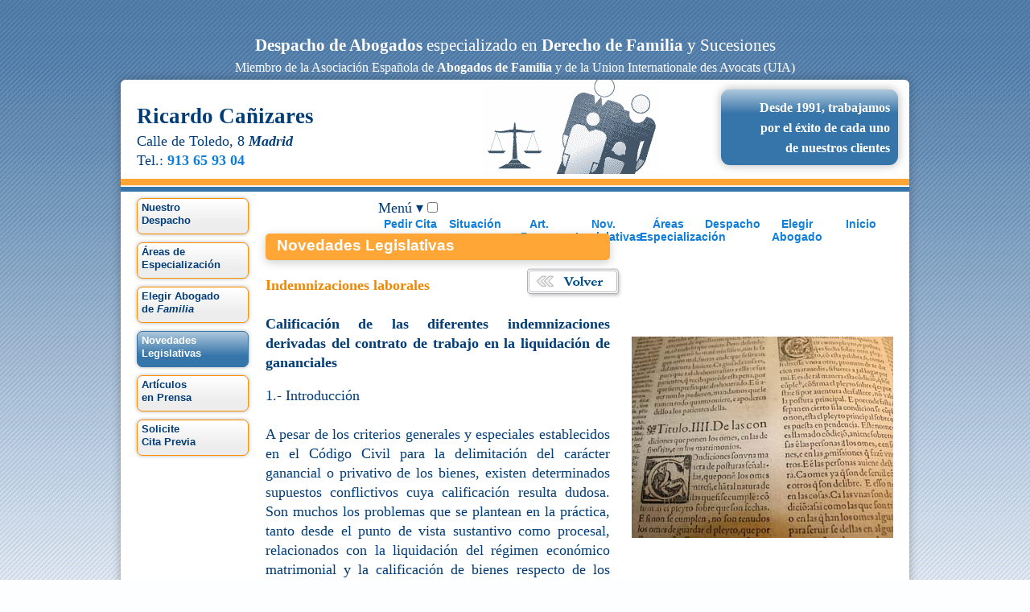

--- FILE ---
content_type: text/html; charset=UTF-8
request_url: http://www.abogadofamilia.es/detalle-novedades-legislativas.php?news_id=24
body_size: 28230
content:
<!DOCTYPE html>
<html lang="es">
<head>
<meta charset="utf-8">
<title>Ricardo Cañizares - ABOGADO de FAMILIA; Madrid - Localización del despacho</title>
<meta name="description" content="Desde 1991, el Bufete Cañizares es un despacho de abogados especializado en Derecho de Familia y Sucesiones, con formación y experiencia internacional." />
<meta name="keywords" content="abogados de familia Madrid despacho Bufete" />
<meta name="viewport" content="width=device-width, initial-scale=1.0"><meta name="robots" content="index, follow">
<link href="css/abogados-familia.css" rel="stylesheet" type="text/css" />

<link rel="apple-touch-icon" sizes="180x180" href="./apple-touch-icon.png"><link rel="icon" type="image/png" sizes="32x32" href="/favicon-32x32.png"></head>
<body id="novedades" onload="MM_preloadImages('images/volver_btn_over.gif')">
 <h1 id="top"><strong>Despacho de Abogados</strong> especializado en <strong>Derecho de Familia</strong> y Sucesiones </h1>
 <h2>Miembro de la Asociación Española de <strong>Abogados de Familia</strong> y de la Union Internationale des Avocats (UIA)</h2>
 <div id="wrapper">
    <header id="prinHeader" class="group">
<div id="brandTxt">
<h1><strong>ABOGADO de <em>FAMILIA</em></strong></h1>
  <p id="pNombre">Ricardo Cañizares</p>
  <p>Calle de Toledo, 8 <strong><em>Madrid</em></strong><br>
   Tel.: <a href="tel:+34913659304">913 65 93 04</a></p></div>   
<div id="cajaClaim" class="boxRadius boxShadow">Desde 1991, trabajamos<br>
  por el éxito de cada uno<br>
  de nuestros clientes</div>      
</header>    <nav id="menu">
<label for="tm" id="toggle-menu">Men&uacute; <span class="drop-icon"> ▾</span></label>
<input type="checkbox" id="tm">
<ul class="main-menu cf clearfix">
  <li id="li-inicio"><a href="./" title="Abogado de Familia - Ricardo Ca&ntilde;izares, Madrid">Inicio</a></li> 	
  <li id="li-elegir"><a href="como-elegir-buen-abogado-de-familia.php" title="¿Cómo Elegir el MEJOR Abogado de Familia para su caso?"><strong>Elegir Abogado</strong></a></li>     
  <li id="li-despacho"><a href="despacho-abogado-familia.php" title="Despacho Abogado de Familia Madrid, Ricardo Ca&ntilde;izares">Despacho</a></li>
  <li id="li-areas"><a href="areas-especializacion.php" title="Abogado Especialista Familia | Abogado Matrimonialista">&Aacute;reas <strong>Especializaci&oacute;n</strong></a></li>     
  <li id="li-novedades"><a href="./blog/" title="Novedades Legislativas: Abogado de Familia Ricardo Ca&ntilde;izares">Nov. Legislativas</a></li> 
  <li id="li-prensa"><a href="articulos-prensa-abogados-de-familia.php" title="Articulos en Prensa del Abogado de Familia Ricardo Ca&ntilde;izares"><strong>Art. Prensa</strong></a></li>
  <li id="li-donde"><a href="abogado-de-familia-madrid.php" title="Abogado de Familia MADRID | Despacho Abogado Madrid">Situaci&oacute;n</a></li> 	
  <li id="li-consultas"><a href="consultar-abogado-de-familia-madrid.php" title="Consultar Abogado de Familia en Madrid">Pedir Cita</a></li>                      
</ul>
</nav>    <div id="latNav">
<ul> 
<li id="li_despacho"><a href="despacho-abogado-familia.php" title="Despacho del Abogado de Familia Ricardo Ca&ntilde;izares">Nuestro <br>
    <strong>Despacho</strong></a></li>
<li id="li_areas"><a href="areas-especializacion.php" title="&Aacute;reas de especializaci&oacute;n Abogado de Familia Ricardo Ca&ntilde;izares">&Aacute;reas de <br>
    <strong>Especializaci&oacute;n</strong></a></li> 	
<li id="li_elegir"><a href="como-elegir-buen-abogado-de-familia.php" title="ELEGIR un Buen Abogado de Familia | Mejor Abogado Familia"><strong>Elegir Abogado <br>
  de <em>Familia</em></strong></a></li>      
<li id="li_novedades"><a href="novedades-legislativas.php" title="Novedades legislativas: Abogado de Familia Ricardo Ca&ntilde;izares"><strong>Novedades</strong><br>
    Legislativas</a></li> 
<li id="li_prensa"><a href="articulos-prensa-abogados-de-familia.php" title="Articulos en Prensa del Abogado de Familia Ricardo Ca&ntilde;izares">
    <strong>Art&iacute;culos<br>
    en Prensa</strong></a></li>	    
<li id="li_consultas"><a href="consultar-abogado-de-familia-madrid.php" title="Consulta Abogados Familia | Consultar Abogado Familia Madrid">Solicite <br>
    <strong>Cita Previa</strong></a></li>											 
</ul>		
</div>    <div id="content">
        <div id="contentLeft">
            <h3>Novedades Legislativas</h3>
            <div>
                <p><strong class="txtOrange">Indemnizaciones laborales</strong><br /><br />
                <strong>Calificación de las diferentes indemnizaciones derivadas del contrato de trabajo en la liquidación de gananciales</strong></p>
                <p>1.- Introducción<br />
<br />
A pesar de los criterios generales y especiales establecidos en el Código Civil para la delimitación del carácter ganancial o privativo de los bienes, existen determinados supuestos conflictivos cuya calificación resulta dudosa. Son muchos los problemas que se plantean en la práctica, tanto desde el punto de vista sustantivo como procesal, relacionados con la liquidación del régimen económico matrimonial y la calificación de bienes respecto de los cuales es necesario pronunciarse sobre su carácter ganancial o privativo. <br />
<br />
En este sentido, podemos avanzar que, relacionadas con la liquidación de gananciales, existen numerosas controversias alrededor de las cuestiones relacionadas con el Derecho del Trabajo y las distintas prestaciones que surgen dentro de este campo. Durante la vida laboral de los cónyuges pueden producirse una serie de situaciones que motiven que alguno de ellos perciba una indemnización derivada de un contrato de trabajo, constituyendo estos supuestos una importante fuente de conflictos en el momento de la liquidación.<br />
<br />
LACRUZ BERDEJO  señala en este sentido que por trabajo ha de entenderse cualquier actividad de un esposo de carácter económico, o sea, destinada a producir rentas, salarios, ganancias o incrementos. Cualquier actividad manual o intelectual, productiva o inventiva, a título habitual o episódico y sin importar, en su caso, la naturaleza de la remuneración. Por ejemplo, una propina es tan ganancial como un sueldo.<br />
<br />
El derecho al trabajo, la capacidad laboral, es un derecho personalísimo, un bien inherente a la persona; pero, al mismo tiempo, los bienes obtenidos por el trabajo o la industria de cualquiera de los cónyuges son gananciales. La duda surge a la hora de calificar las diferentes indemnizaciones procedentes de la relación laboral, generadas al amparo de la misma.<br />
<br />
Inicialmente podría pensarse que todas estas indemnizaciones tienen carácter ganancial si aplicamos literalmente el art. 1347.1º CC, según el cual son bienes gananciales los obtenidos por el trabajo o la industria de cualquiera de los cónyuges.<br />
<br />
El problema surge desde el momento en que el art. 26 del Estatuto de los Trabajadores señala que “no tendrán la consideración de salario las cantidades percibidas por el trabajador en concepto de indemnizaciones o suplidos por los gastos realizados como consecuencia de su actividad laboral, las prestaciones e indemnizaciones de la seguridad social y las indemnizaciones correspondientes a traslados, suspensiones o despidos”.<br />
<br />
A través de este estudio, hemos intentado resaltar las controversias más comunes suscitadas en este campo de contacto entre el Derecho de Familia y el Derecho Laboral, con el ánimo de proporcionar una visión global del problema, cuyas soluciones no son unánimes. Sin lugar a dudas, nos encontramos ante una de las cuestiones más controvertidas en la casuística jurisprudencial, tanto por los distintos supuestos en que se puede producir, antes o después de la disolución de la sociedad de gananciales, como por la alegación de la influencia que el puesto de trabajo desempeñado durante la existencia del régimen económico pueda tener en la determinación de las cuantías de las prestaciones.<br />
<br />
Las controversias en torno a la calificación de las indemnizaciones derivadas del contrato de trabajo fundamentalmente tienen su origen en la alternativa siguiente:<br />
<br />
1º.- El derecho al trabajo es un derecho personalísimo. Por tanto, si una compensación se considera que sustituye o resarce la pérdida de este derecho (1346.5º y 6º CC),  la misma sería privativa.<br />
<br />
Así, tenemos que los salarios son la contraprestación económica que perciben los trabajadores por el trabajo prestado, representando el sinalagma funcional del contrato de trabajo. Por su parte, las indemnizaciones son derechos reconocidos a los trabajadores dentro de una singular política legislativa (por tanto, discrecional y cambiante), para compensar o reparar gastos de los afectados o bien para paliar sus necesidades y aliviarles de un determinado daño que una determinada situación les produce.<br />
<br />
Las indemnizaciones o compensaciones que se perciban independientes del salario implican en realidad un resarcimiento del daño o menoscabo producido a dicha capacidad laboral por tales eventos y, por tanto, hay que incluirlas en la previsión del art. 1346.5º CC, a tenor de la cual son bienes privativos de cada uno de los cónyuges los bienes y derechos patrimoniales inherentes a la persona y los no transmisibles inter vivos o la del apartado 6 del mismo precepto según el cual será privativo el resarcimiento por daños inferidos a la persona de uno de los cónyuges o a sus bienes privativos.<br />
<br />
La indemnización constituye no un salario diferido sino un resarcimiento por la pérdida del empleo, en forma de indemnización tasada, sin margen alguno de discrecionalidad, obediente a la mera ruptura del contrato y no a los perjuicios que el mismo pueda causar al trabajador. Esta naturaleza indemnizatoria sustitutoria del trabajo personal perdido puede contemplarse como hipótesis de un bien que entra en un patrimonio en sustitución de otro, que al tener carácter privativo igual naturaleza habría de otorgarse al sustitutivo de acuerdo con lo prevenido en el art. 1346.3 CC. <br />
<br />
2º.- Las percepciones por el trabajo son gananciales por considerarlo así el número 1º del art. 1347 CC, luego si una percepción sustituye a salarios u otras prestaciones derivadas del trabajo, debemos calificarla de ganancial.<br />
<br />
La enorme carga de relatividad que tienen las dos líneas argumentales enunciadas, produce como consecuencia la abundancia de contradicciones y apreciaciones diferentes de unos y otros seguidores, máxime cuando lo compensado es una cosa, pero otra los conceptos que sirven de base para el cálculo de la cuantía de la prestación, como ocurre con las indemnizaciones que parecen compensar carencias futuras, pero cuyo importe se calcula teniendo en cuenta el tiempo anterior en el que se ha prestado la actuación laboral.<br />
<br />
Antes de entrar a analizar las distintas indemnizaciones, hay que precisar que REBOLLEDO  recuerda que las indemnizaciones (sin entrar a discutir su naturaleza) serán gananciales si ambos cónyuges así lo convienen (art. 1323 CC). Igualmente, serán claramente gananciales si se invierten en adquisiciones conjuntas en el ámbito del art. 1355 CC .<br />
<br />
En otro orden de cosas, las indemnizaciones tampoco perderán su naturaleza por el mero hecho de depositarse en cuentas bancarias conjuntas . Hay que precisar que el hecho de que la indemnización se haya ingresado en una cuenta común carece de relevancia, dado que no por ello la indemnización pasa a convertirse automáticamente en ganancial. En este caso, sería de aplicación la constante doctrina del Tribunal Supremo que declara, de modo reiterado, que el mero hecho de la apertura de una cuenta bancaria con titulares plurales no determina por sí un necesario condominio sobre los saldos, que viene precisado por las relaciones internas que medien entre los titulares conjuntos y, más concretamente, por la originaria pertenencia de los fondos. Por lo tanto, el solo hecho de abrir una cuenta de forma conjunta e indistinta no produce el efecto de atribuir los depósitos por partes igualitarias a los figurantes titulares.<br />
<br />
Vamos a intentar contemplar individualmente las distintas prestaciones dentro del mundo del trabajo, para considerar su calificación dentro de la sociedad de gananciales.<br />
<br />
<br />
2.- Indemnización por resolución de la relación laboral: despido disciplinario o por circunstancias objetivas, baja incentivada y expediente de regulación de empleo<br />
<br />
Cuando hablamos de extinción de la relación laboral, nos estamos refiriendo, no ya sólo al despido improcedente, despido nulo, despidos objetivos y regulaciones de empleo, sino también a todos aquellos otros casos en los que se produce la terminación de la relación laboral de modo anticipado y se percibe con ello una indemnización (como el caso de la baja voluntaria incentivada).<br />
<br />
En definitiva, las diferencias conceptúales entre unas y otras situaciones carecen de interés en lo que al presente estudio se refiere, esto es, la naturaleza ganancial o privativa de la indemnización.<br />
<br />
La evolución del análisis de la calificación pareciera que ha sufrido un cambio de trascendencia en los últimos tiempos, de modo que se ha pasado de la ganancialidad a la consideración de privativa, para de nuevo volver a cambiar a los orígenes. <br />
<br />
Si se considera la alternativa a que nos referíamos al comienzo de este trabajo y se aplica a estas indemnizaciones por resolución de la relación laboral el primer razonamiento, podría estimarse que siendo el despido el cese de la actividad laboral, la indemnización sustituye al derecho personalísimo al trabajo. En consecuencia, sería privativa, aunque se percibiera dentro de la vigencia de la sociedad de gananciales . <br />
<br />
A tenor de esta corriente, las indemnizaciones por cese laboral no tienen carácter ganancial atendiendo a la finalidad de la prestación, ya que no vienen a retribuir un trabajo prestado con anterioridad, ni constituyen un complemento del sueldo entonces percibido, en cuanto lo determinante de las mismas no es en sí, de modo directo o inmediato, el trabajo ya retribuido salarialmente en el pasado, sino la pérdida de dicho derecho fundamental (art. 35 de la Constitución Española),  teniendo en consecuencia, un evidente componente de resarcimiento moral, sin perjuicio de obvios aspectos de reparación de daño material inherente a la pérdida de derecho adquisitivo, los que, no obstante, no siempre concurren.<br />
<br />
Por el contrario, acudiendo a la aplicación de la segunda línea argumental al mismo supuesto anterior de una indemnización por extinción de la relación laboral, concluiríamos que como la ganancia percibida viene a sustituir a las percepciones futuras, sería ganancial la indemnización.<br />
<br />
Adentrándonos en estas indemnizaciones por extinción de la relación laboral, su calificación se ha hecho depender, tanto en la doctrina como en la jurisprudencia, del momento en que se percibe la misma. Es decir, si tiene lugar antes o después de disolverse la sociedad de gananciales. Este será el camino a seguir en el estudio para clarificar la cuestión que nos interesa.<br />
<br />
2.1.- Indemnización percibida vigente la sociedad legal de gananciales<br />
<br />
No existe un criterio uniforme ni en la doctrina ni en la jurisprudencia respecto a considerar ganancial o privativa dicha indemnización, si bien, parece que el Tribunal Supremo da a entender que se inclina actualmente por la primera de las opciones. Analicemos las distintas teorías:<br />
<br />
A) La indemnización tiene carácter ganancial<br />
<br />
Las rentas e indemnizaciones procedentes del trabajo (salarios (trienios, indemnizaciones por despido, derivadas de expedientes de regulación de empleo y las prestaciones de la Seguridad Social) a tenor de esta postura, siempre que se devenguen durante la vigencia de la sociedad de gananciales, tienen naturaleza ganancial. <br />
<br />
Estamos en presencia de utilidades que derivan del trabajo mismo, y que vienen determinadas por la antigüedad, salario, cualificación profesional, etc., circunstancias y datos inherentes al trabajo mismo, por consiguiente se trata de un elemento encuadrable en los apartados 1º y 2º del art. 1347 CC. <br />
<br />
Los que apoyan esta tesis entienden que la indemnización está reparando la falta de ingresos producida por el despido, y si los ingresos que percibían los cónyuges tenían carácter ganancial, por el principio de subrogación, la indemnización igualmente debe tener carácter ganancial. La indemnización se abona en sustitución de unos salarios que hubieran debido percibirse constante el matrimonio y, por tanto, debe incluirse en la comunidad, que es la que va a soportar la falta de ingresos que el despido acarrea . Se incide en que la indemnización tiene su causa, aunque sea indirecta, en el trabajo del cónyuge y, por tanto, será ganancial por aplicación de lo establecido en el art. 1347.1 CC. <br />
<br />
REBOLLEDO  considera que las indemnizaciones laborales no vinculadas a daños físicos sino a circunstancias del trabajo (despido, jubilaciones anticipadas, traslado de puesto de trabajo, etc.), sustentadas precisamente en cotizaciones deducidas del salario, siguen teniendo la condición de retribución del trabajo y, por lo tanto, la calificación de gananciales por aplicación del art. 1347.1 CC. <br />
<br />
Así, venía siendo considerado por la jurisprudencia, que se inclinaba por esta tesis a partir de la STS de 25 de marzo de 1988 (RJ 1988, 2430). Este ha sido el criterio mantenido por las Audiencias hasta que el Tribunal Supremo desde la sentencia de 22 de diciembre de 1999 (RJ 1999, 9141) y 29 de junio de 2000 (RJ 2001, 5915) se inclinó claramente por considerar que estas indemnizaciones tenía naturaleza privativa.<br />
<br />
Actualmente, el Tribunal Supremo ha vuelto a dar marcha atrás y lo ha hecho de un modo claro en la STS de 26 de junio de 2007, Ponente Dª Encarnación Roca, sin perjuicio de alguna precisión anterior.<br />
<br />
Se distinguen en la sentencia dos elementos cuya concurrencia permite declarar que una determinada prestación relacionada con los ingresos salariales, directos o indirectos, deba tener la naturaleza de bien ganancial o, por el contrario, queda excluida de la sociedad y formará parte de los bienes privativos de quien la recibió. Estos dos elementos son:<br />
<br />
a) La fecha de la percepción de los emolumentos: si se adquirieron durante la sociedad de gananciales, tendrán esta consideración, mientras que si se adquieren con posterioridad a la fecha de la disolución, deben tener la consideración de bienes privativos de quien los recibe.<br />
<br />
A este respecto, incluso en algún caso se ha llegado a precisar que la indemnización percibida seis días después de la disolución de la sociedad de gananciales se trata de un bien ganancial dado que el despido deriva de hechos ocurridos durante la vigencia de la sociedad . MOTERO AROCA  considera que con ello se desvirtúa la regla general pues entonces no importa la fecha de la percepción sino la fecha en que se origina el derecho.<br />
<br />
b) El derecho a cobrar estas prestaciones debe ser considerado como un componente de los derechos de la personalidad  y, por eso mismo, no es un bien ganancial porque no es trasmisible. Por el contrario, los rendimientos de este bien privativo (el derecho a cobrar la prestación) devengados durante la vigencia de la sociedad de gananciales sí tendrán este carácter .<br />
<br />
Esta conclusión viene avalada también por las regulaciones de otros regímenes económicos de comunidad, como ocurre con el art. 28 de la Ley de Régimen económico matrimonio y Viudedad de Aragón, de 12 de febrero de 2003, que establece que se ingresarán en el patrimonio común durante el consorcio “las indemnizaciones concedidas a uno de los cónyuges por despido o cese de actividad profesional”.<br />
<br />
Si bien es cierto que el derecho a ser resarcido por la pérdida del trabajo tiene un fuerte componente moral, también lo es que estas indemnizaciones son una consecuencia económica del trabajo efectuado por su perceptor, que además debe calcularse según los parámetros referidos al salario obtenido hasta aquel momento por el trabajador y no se pierde por la obtención de un trabajo posterior a la sentencia que lo reconoce. En suma, según esta corriente las indemnizaciones deben seguir el mismo régimen que el salario en relación a su condición de gananciales<br />
<br />
Es necesario distinguir entre lo que se debe considerar el derecho al trabajo, que permite obtener un empleo en el mercado laboral y que constituye el título en cuya virtud el cónyuge trabajador accede al mercado de trabajo y desarrolla allí sus capacidades laborales, del beneficio que se va a obtener con el ejercicio del derecho al trabajo. El primero es un bien privativo por tratarse de un “derecho inherente a la persona”, incluido en el art. 1346.5 CC, mientras que el segundo es un bien ganancial, incluido en el art. 1347.1 CC. Si ello no resulta dudoso en lo que a los salarios se refiere, plantea mayores dificultades en cuanto se trata de “ganancias” obtenidas en virtud de un contrato de trabajo que se acaba y cuya extinción genera una indemnización debido a las causas establecidas en la legislación laboral. Es entonces cuando algunas veces se ha considerado que la indemnización va a sustituir la pérdida de un derecho privativo, por ser inherente a la persona, como es el derecho al trabajo y, por ello, dicha indemnización no debe tener la condición de ganancial, sino que es un bien privativo por aplicación del principio de subrogación. Pero según el entender de esta corriente, este argumento no resulta convincente, puesto que el derecho al trabajo permanece incólume, ya que el trabajador despedido sigue en el mercado laboral y puede contratar su fuerza laboral inmediatamente después del despido.<br />
<br />
En realidad, lo que ocurre es que la indemnización por extinción del contrato laboral constituye una compensación por el incumplimiento del contrato y, por ello mismo, va a tener la misma consideración que todas las demás ganancias derivadas del contrato, siempre que se haya producido vigente la sociedad de gananciales. El derecho que permite el ejercicio de la fuerza del trabajo no se ha lesionado en absoluto. Lo único que ha quedado vulnerado de alguna manera es la efectiva obtención de las ganancias originadas por la inversión de este capital humano, que es lo que según el art. 1347.1 CC resulta ganancial.<br />
<br />
Otra sentencia más reciente del Tribunal Supremo de 28 de mayo de 2008, Ponente Dª Encarnación Roca, ratifica este criterio, si bien viene a introducir dos matices de importancia. Por un lado, que lo determinante es que la indemnización se cause constante la sociedad de gananciales aunque se perciba con posterioridad. De otro, que habrá que descontar de la indemnización la parte proporcional que se corresponda con el trabajo prestado por el cónyuge antes del inicio de la sociedad de gananciales, porque puede ocurrir que la relación laboral haya empezado antes del matrimonio.<br />
<br />
La Dirección General de Tributos, respondiendo a una consulta, señaló con fecha 14 de marzo de 2007 que, entre los bienes obtenidos por el trabajo o la industria de cualquiera de los cónyuges, considera comprendidas todas las contraprestaciones o utilidades que deriven, directa o indirectamente, del trabajo o la industria del marido o la mujer. En consecuencia, una indemnización recibida por baja definitiva del trabajo, ya sea por despido o por cualquier otra causa, de cualquiera de los cónyuges en régimen de sociedad de gananciales constituye un bien ganancial en tanto en cuanto procede del trabajo de uno de ellos, realizado durante la vigencia de tal sociedad consorcial. Entiende que la consideración de la indemnización como bien ganancial es independiente de que haya sido cobrada o no por el cónyuge trabajador, siendo suficiente que haya nacido el derecho a su percepción. Desde el momento del devengo, se deberá incluir en el inventario o bien el importe percibido (en caso de cobro), o bien el derecho de crédito del trabajador frente a la empresa (en caso de falta de cobro).<br />
<br />
Un sector importante de la jurisprudencia menor se inclina por esta corriente .<br />
<br />
Naturalmente cuando lo percibido es anterior a la disolución de la sociedad de gananciales, no hay duda sobre su condición de ganancial a tenor de esta postura. No obstante, tenemos que resaltar que si el importe se ha empleado en levantar las cargas del matrimonio, no puede pretenderse convertir la cantidad en un elemento del pasivo de la sociedad de gananciales como un crédito contra el cónyuge que generó la indemnización .<br />
<br />
B) La indemnización tiene carácter privativo<br />
<br />
Existe otro sector doctrinal y jurisprudencial que mantiene que la indemnización laboral tiene siempre carácter privativo dado que no se trata de un ingreso o ganancia equiparable al salario , sino que se conceptúa como una reparación de los daños inferidos a la persona, ya que el despido implica una lesión al derecho fundamental al trabajo que, por aplicación de lo dispuesto en el art. 1346 CC tiene carácter privativo.<br />
<br />
A tenor de la regulación constitucional, se reconoce tanto el deber como el derecho al trabajo de todos los españoles en la Sección 2ª relativa a los Derechos y Deberes de los ciudadanos, del capítulo II del Título I, no pudiendo entenderse la indemnización por extinción de la relación laboral como parte de la retribución de un trabajo anterior, ni complemento de los sueldos percibidos, puesto que el derecho en la misma no se devenga en todos los supuestos de extinción de la relación laboral e igualmente su cuantía depende no del hecho exclusivo del trabajo realizado, sino en atención a la causa concurrente en la mencionada extinción, fijada legalmente ya sea en el propio Estatuto de los Trabajadores, ya en normas complementarias con un límite determinado.<br />
<br />
Por tanto, se ha de partir de la distinción entre lo que es el trabajo, como bien o derecho de la persona individual, y el beneficio o ganancia que éste produce. Mientras que aquél es un derecho privativo, además de inherente a la persona y no susceptible de transmisión inter vivos, cuando menos en general, éste es ganancial por disponerlo el art. 1347.1 CC. De ahí, que cuando aquel derecho se expropia, es decir, se pierde por razones socioeconómicas o por despido sin readmisión por parte de la empresa, la indemnización a percibir lo es en sustitución de aquel derecho “genuinamente particular”. Como consecuencia lógica, este nuevo bien (la indemnización) ingresa en el mismo patrimonio privativo al que previamente pertenecía el bien o derecho extinguido o expropiado. Sin embargo, en el caso de producirse rendimientos (frutos, rentas o intereses), habrán de reputarse gananciales por disposición del art. 1347.2 CC, pero diferenciando en todo caso los frutos del derecho que los produce, pues según este último precepto, lo que se dice ganancial no es el propio trabajo considerado en sí mismo como un bien o derecho y cuya pérdida es lo que en el presente se indemniza, sino lo obtenido como consecuencia o por el trabajo o industria.<br />
<br />
Como matización de esta corriente, hemos dicho anteriormente que se produjo un cambio de orientación que tuvo su origen en una sentencia del Tribunal Supremo de 22 de diciembre de 1999 (RJ 1999, 9141), Ponente García Varela, que entiende que las controvertidas prestaciones no retribuyen un trabajo precedente, ni constituyen un complemento de los sueldos percibidos, sino que provienen de la pérdida de dicho trabajo, de manera que las consecuencias de esta nueva situación laboral, sólo afectan al cónyuge trabajador, con la consiguiente repercusión, no comunitaria, de la indemnización, que posee una clara proyección de futuro y, en este sentido, es ajena a los principios de la sociedad de gananciales. En esta resolución, se precisa que estas indemnizaciones tienen naturaleza privativa, ya se consideren como un derecho patrimonial inherente a la persona, ya como un bien adquirido en sustitución de otro genuinamente particular, cual sería el salario futuro (art. 1346.3 CC). Todo ello con independencia de que los frutos que genere esta indemnización tendrán naturaleza ganancial .<br />
<br />
La naturaleza privativa no queda desvirtuada por el hecho de que, para fijar el quantum indemnizatorio, se considere la antigüedad de trabajador en la empresa, pues el objeto y finalidad de la indemnización no es, en ningún caso, retribuir trabajos o servicios prestados en el pasado, sino resarcir al trabajador por el daño inferido a su capacidad laboral como consecuencia de la extinción de la relación laboral. Por tanto, no constituye a tenor de esta corriente, argumento enervatorio de lo dispuesto el afectante a la consideración legal (art. 56 del Estatuto de los Trabajadores) del tiempo trabajado en la empresa, en cuento ello constituye un mero parámetro en orden a la cuantificación de la prestación indemnizatoria .<br />
<br />
Esta doctrina fue ratificada en las sentencias de 29 de junio de 2000 (RJ 2001, 5915) y 29 de junio de 2005 (EDJ 2005/108749). En la misma línea se sitúan un gran número de resoluciones de Audiencias Provinciales .<br />
<br />
Si bien algunas de las Audiencias que mantienen esta posición son anteriores a la sentencia dictada por el Tribunal Supremo de 26 de junio de 2007, otras, como por ejemplo la de la Sección 22ª de la Audiencia Provincial de Madrid de 6 de febrero de 2007 son de fecha posterior  e incluso hacen referencia a la del Tribunal Supremo, indicando que sólo se trata de una sentencia aislada que no crea jurisprudencia. No obstante, como hemos recogido anteriormente, el Tribunal Supremo ha dictado nuevas sentencias que confirman el criterio seguido por la de 26 de junio de 2007, lo que en un futuro puede influir en el criterio de estas Audiencias.<br />
<br />
2.2.- Indemnización percibida una vez disuelta la sociedad legal de gananciales<br />
<br />
A) Matización inicial<br />
<br />
Cuando la extinción de la relación laboral tiene lugar en fecha muy próxima a la disolución de la sociedad de gananciales y el cobro de la indemnización se produce después de esta fecha, surge la duda de si para resolver la cuestión hay que estar a la fecha en que se devenga la indemnización o tener presente aquella en que se percibe de forma efectiva su cuantía.<br />
<br />
La sentencia del Tribunal Supremo de 28 de mayo de 2008, Ponente Dª Encarnación Roca, analizó un caso en que concurrían estas circunstancias y declaró ganancial la indemnización que percibió el esposo después de disuelta la sociedad de gananciales, pero cuyo derecho al cobro surgió constante la sociedad consorcial.<br />
<br />
B) La indemnización tiene en su totalidad carácter privativo<br />
<br />
Si bien se discute dentro de la doctrina y la jurisprudencia sobre la naturaleza de las indemnizaciones por extinción de la relación laboral percibidas dentro del matrimonio, el criterio es unánime en el supuesto de la percepción una vez disuelta la sociedad de gananciales. Si tras la disolución de la sociedad, cada uno de los cónyuges hace suyo el salario que percibe de su trabajo, también tendrán tal carácter privativo aquellas cantidades que perciba por la resolución del contrato de trabajo cuando esto ha tenido lugar con posterioridad a la disolución.<br />
<br />
La atribución del concepto de ganancial a los bienes derivados del trabajo o industria de cualquiera de los cónyuges, implica el presupuesto de la convivencia. Por ello, desaparecida la convivencia, roto o disuelto el vínculo matrimonial, las ganancias que en lo sucesivo obtuvieran uno y otro esposo no estarán afectas a tal destino.<br />
<br />
Esta tesis está avalada por tres sentencias del Tribunal Supremo que, por su importancia, vamos a analizar brevemente.<br />
<br />
- STS de 29 de junio de 2005, Ponente Don Xavier O’Callaghan:<br />
<br />
La razón fundamental para considerarla privativa es que la indemnización se satisface por la pérdida del trabajo, no atendiendo al pasado, sino mirando al futuro. Se tiene en cuenta que el trabajador deja de desarrollar su trabajo, derecho reconocido en la Constitución (art. 35.1) y se le indemniza por ello.<br />
<br />
La sentencia entiende que, una vez producida la disolución de la sociedad de gananciales, háyase o no practicado la liquidación de la misma, la percepción de una indemnización por despido o una cantidad por un concepto análogo, relativo todo a la extinción de una relación laboral, no se conecta con ésta para ser considerada como bien ganancial, sino que se estima que es un bien adquirido una vez extinguida la comunidad de gananciales, por lo que no se imputa a ésta, ya inexistente. Es más, ni siquiera puede llamarse bien privativo, puesto que la distinción entre ganancial y privativo ya no procede cuando ha dejado de existir aquella comunidad. Estamos hablando de un bien adquirido personalmente por quien tiempo atrás fue miembro de una comunidad, ya disuelta. Por tanto es un bien propio, ajeno a esta comunidad.<br />
<br />
- STS de 26 de junio de 2007, Ponente Dª Encarnación Roca:<br />
<br />
Ya hemos aludido anteriormente a esta sentencia cuanto la indemnización tenía lugar constante la sociedad de gananciales, sin bien, con relación a lo que ahora nos ocupa, esta resolución nos interesa para insistir en que si la indemnización se percibe después de disuelta la sociedad de gananciales, la misma no puede incluirse en el activo consorcial.<br />
<br />
- STS de 18 de junio de 2008, Ponente Don Ignacio Sierra Gil de la Cuesta:<br />
<br />
Esta sentencia insiste en la doctrina expuesta y considera que al haber sido obtenida la indemnización con posterioridad a la disolución de la sociedad de gananciales es un bien privativo de quien la percibe.<br />
<br />
De lo expuesto, ponemos concluir que las anteriores sentencias han sentado jurisprudencia en la materia a los efectos previstos en el art. 1.6 CC. Esta orientación se aprecia en las sentencias más recientes de las Audiencias Provinciales de modo muy claro .<br />
<br />
C) La indemnización tiene carácter mixto, parte ganancial y parte privativa<br />
<br />
Lo expuesto anteriormente ha venido a ser matizado por alguna resolución, centrándose en que la cuantificación de la indemnización se hace en función de un número de días de salario por año de servicios prestados. Por tanto, con independencia del momento en que se produzca la extinción de la relación laboral y se perciba la indemnización, será ganancial aquella parte de la misma que se haya generado por el trabajo realzado por el cónyuge durante la vigencia de la sociedad de gananciales .<br />
<br />
El Tribunal Supremo, en su sentencia de 28 de mayo de 2008, Ponente Dª Encarnación Roca , entendió que debía tenerse en cuenta en el cálculo de la concreta cantidad que tiene la naturaleza de bien ganancial el porcentaje de la indemnización que corresponde a los años trabajados durante el matrimonio. Porque puede ocurrir que el trabajo que se ha perdido por el despido y que ha generado el cobro de la indemnización correspondiente según las normas laborales, haya empezado antes del matrimonio. <br />
<br />
No obstante, MONTERO AROCA  argumenta que esta línea de interpretación debe estimarse contraria a la más general que entiende que las indemnizaciones serán privativas cuando se percibe después de la disolución de la sociedad de gananciales, sin que deban hacerse imputaciones proporcionales a las diferentes etapas. En esta línea se han posicionado algunas resoluciones de las Audiencias .<br />
<br />
<br />
3.- Pensión por jubilación<br />
<br />
Por lo que se refiere a la pensión por jubilación que se percibe cuando el trabajador llega a los 65 años, no parece que existan muchas dudas en cuanto a su carácter ganancial cuando la misma se percibe constante la sociedad de gananciales , y su carácter privativo desde el mismo instante en que queda disuelta aquella .<br />
<br />
No obstante alguna sentencia  matiza conceptualmente que el derecho de pensión perteneciente a uno de los cónyuges forma parte de sus bienes propios, aunque sus frutos tengan calidad ganancial durante el matrimonio.<br />
<br />
Sin embargo, se ha cuestionado en ocasiones si la pensión que percibe uno de los cónyuges después de disuelta la sociedad de gananciales tiene también carácter ganancial. La Sentencia del Tribunal Supremo de 29 de junio de 2000, Ponente Sr. Asís Garrote rechazó el carácter ganancial tras la disolución.<br />
<br />
Nuevamente, volvió a pronunciarse el Tribunal Supremo en su sentencia de 20 de diciembre de 2004 sobre la pensión por jubilación y las cotizaciones abonadas constante la sociedad de gananciales, llegando a la misma conclusión. En este sentido, tenemos que recordar que el art. 1362.1º CC establece que serán a cargo de la sociedad de gananciales los gastos que se originen por el sostenimiento de la familia, la alimentación y educación de los hijos comunes y las atenciones de previsión acomodadas a los usos y circunstancias de la familia. Es decir, vigente el matrimonio el dinero que cobra un cónyuge está sometido a la obligación de soportar el sostenimiento de la familia, pero una vez disuelto el vínculo no puede entenderse que subsista dicha obligación sin que por ello, el camino de considerar ganancial la pensión del consorte trabajador sea válido, ya que se trata de un derecho personal al que no es tampoco aplicable el art. 1358 CC.<br />
<br />
El régimen de la Seguridad Social se regula por una rama de derecho específica y con arreglo a sus normas hay que determinar quién es el perceptor de la pensión. En este sentido, la cotización es de derecho necesario, de forma que todo trabajador dependiente o autónomo tiene que estar afiliado a la Seguridad Social y debe pagar la cuota con arreglo al baremo, que el propio régimen de seguridad establece. Por tanto, no cabe apoyar en el art. 1358 CC el reembolso a la sociedad de gananciales del valor del dinero de las cotizaciones que han servido para generar la pensión, ya que por tratarse de una cotización obligatoria se considera aplicable lo previsto en el art. 1362 CC. Estamos ante un gasto necesario para poder obtener el rendimiento de trabajo realizado constante la sociedad conyugal, rendimiento que fue ganancial, siendo en consecuencia la cotización abonada con cargo a la sociedad y no debiéndose reembolsar nada ahora de su activo.<br />
<br />
De lo expuesto, resulta meridianamente claro que la pensión de jubilación tiene carácter privativo tras la disolución de la sociedad de gananciales y que las cuotas satisfechas de forma a la Seguridad Social durante la vida laboral del trabajador, aunque se hiciesen constante el matrimonio, no tendrán repercusión en la liquidación de la sociedad de gananciales. Ahora bien, podemos encontrarnos con otros supuestos en los que estas cotizaciones para el percibo de una pensión de jubilación no sean obligatorias, como es el caso de los seguros privados concertados que permiten obtener una pensión adicional o complementaria cuando se produzca la jubilación.<br />
<br />
La solución que ha dado la jurisprudencia  en este último caso respeta el carácter privativo de la indemnización, pero introduce un importante matiz al computar en el activo de la sociedad de gananciales un crédito frente al cónyuge por el importe actualizado de todas las cotizaciones efectuadas constante la sociedad de gananciales.<br />
<br />
<br />
4.- Indemnización por jubilación anticipada y por prejubilación<br />
<br />
El mercado laboral español no se desmarca de la senda seguida por otros mercados centrados en la renovación de sus trabajadores. Es constante la inclinación de los empresarios por rejuvenecer las plantillas. Una de las formas para que tenga lugar la renovación es la prejubilación y la jubilación anticipada, que son tácticas empresariales para optimizar recursos y ahorrar costes.<br />
<br />
La jubilación anticipada es aquella a la que se acogen los trabajadores a partir de los 60 años, es decir, cuando les quedan pocos años para la jubilación obligatoria. En este caso, se tiene derecho a percibir una pensión de la Seguridad Social con una penalización porcentual por cada año hasta cumplir los 65 años y, generalmente, va acompañada de una indemnización por parte de la empresa.<br />
<br />
La prejubilación es la finalización del contrato laboral a una edad determinada, generalmente a partir de los 55 años. En estos casos, se alcanza un pacto entre trabajador y empresa para establecer una indemnización para el trabajador y éste pasaría a cobrar la prestación del paro que le correspondiese y, en un futuro, la pensión de jubilación.<br />
<br />
Estas indemnizaciones que perciben los trabajadores tienen la finalidad de compensarles por la pérdida del puesto de trabajo hasta el momento de la jubilación forzosa. La edad del trabajador es un elemento determinante del derecho a la percepción y es el módulo para su cálculo cuantitativo, siendo importante precisar que el período de generación no es el número de años trabajados, sino el tiempo que falta para su jubilación.<br />
<br />
Como podrá intuirse, cuando uno de los cónyuges obtiene una indemnización como consecuencia de estos supuestos, la polémica está servida.<br />
<br />
Al igual que en el caso de la indemnización por despido laboral, pueden contemplarse dos situaciones, que la misma se haya percibido constante la sociedad de gananciales o que su percepción tenga lugar una vez dictada la sentencia de separación o divorcio.<br />
<br />
Cuando la indemnización se ha percibido una vez disuelta la sociedad de gananciales no existe controversia alguna en cuanto a su carácter íntegramente privativo . Esta prestación no retribuye un trabajo precedente, ni constituye un complemento de sueldos percibidos, sino que proviene de la pérdida del trabajo por jubilación anticipada, de manera que las consecuencias de la nueva situación laboral que surge después de la disolución de la sociedad de gananciales, únicamente afectan al cónyuge trabajador, con la consiguiente repercusión, no comunitaria de la indemnización, que posee una clara proyección de futuro y, en este sentido, es ajena a los principios del régimen consorcial.<br />
<br />
Esta indemnización percibida tras la disolución ha de ser considerada como de propiedad exclusiva del trabajador afectado, por simple analogía con el sueldo o salario al que al fin de cuentas, vendría a sustituir; y además, porque dicha suma no retribuye un trabajo o servicio prestado con anterioridad, sino que realmente viene a incentivar y estimular al trabajador para el abandono o dejación de su actividad laboral dentro de la empresa y a compensarle por su eventual pérdida de trabajo y diferencia salarial entre lo que venía percibiendo y la menor cantidad que en lo sucesivo vaya a percibir, supuesto que razonablemente debe entenderse comprendido, si no estrictamente, en el número 5º del art. 1346 CC, como un bien o derecho patrimonial inherente a otro de orden personal, cual es la capacidad laboral, sí al menos dentro del número 3º del mismo precepto, como bien adquirido en sustitución de otro privativo cual sería su salario futuro. En ambos casos se predica la naturaleza privativa y no ganancial de la mencionada percepción económica.<br />
<br />
Con igual criterio se han pronunciado diversas Audiencias Provinciales .  <br />
<br />
Ahora bien, el problema surge en la calificación de las indemnizaciones percibidas constante la sociedad de gananciales. A partir de la Sentencia del Tribunal Supremo de 26 de junio de 2007, parece que el criterio a seguir es su consideración de ganancial dado el paralelismo que se ha venido efectuando por el Tribunal Supremo entre la indemnización por despido y la jubilación anticipada . Esta línea también la encontramos en la jurisprudencia menor .<br />
<br />
<br />
5.- Indemnizaciones por incapacidad laboral	<br />
<br />
Durante la vida laboral del trabajador pueden presentarse etapas en las que, por enfermedad común o profesional, aquél no podrá realizar temporalmente su trabajo, e incluso pueden darse situaciones en las que tendrá que dejar la actividad laboral que desempeñaba.<br />
<br />
La incapacidad temporal es una situación transitoria en la que se encuentra una persona hasta que obtiene el alta médica para poder incorporarse nuevamente al trabajo. Durante el tiempo de baja, bien la empresa o, en su caso, la Seguridad Social o algún seguro privado, le estará abonando una cantidad mensual que será sustitutiva del salario. Todas las cantidades que mensualmente se perciben por el trabajador cuando está de baja y está constante la sociedad de gananciales tendrán ese carácter. Si mientras el cónyuge se encuentra de baja se produce la separación o el divorcio, a partir del momento en el que se disuelva la sociedad de gananciales, dichas cantidades pasarán a ser privativas.<br />
<br />
Cuando un trabajador, después de haber estado sometido al tratamiento prescrito y de haber sido dado de alta médicamente, presenta reducciones anatómicas o funcionales graves, susceptibles de determinación objetiva y previsiblemente definitivas, que disminuyan o anulen su capacidad laboral, nos encontramos ante la incapacidad permanente, que dará lugar al inicio de un expediente que finalizará con la concesión de una indemnización.<br />
<br />
Existen distintos tipos de incapacidad permanente: incapacidad permanente total para el desempeño de la profesión habitual, incapacidad permanente absoluta para todo trabajo y gran invalidez.<br />
<br />
Desde el punto de vista de la sociedad de gananciales, la cuestión que se plantea cuando un trabajador recibe una indemnización por incapacidad permanente, sea en el grado que fuere, es si la misma tiene carácter ganancial o privativo.<br />
<br />
El inicio de la polémica sobre estas indemnizaciones se encuentra en una sentencia del Tribunal Supremo de 25 de marzo de 1988 (EDJ 1988/2543) que, aun referida al Derecho foral navarro y su sociedad de conquistas, tiene plena aplicación a la sociedad de gananciales como régimen de comunidad. Lo debatido en el caso era si la indemnización por incapacidad permanente absoluta para todo trabajo, percibida antes de la sentencia firme de separación, y como consecuencia de una póliza de grupo de la empresa a favor de sus trabajadores, debía considerarse bien de conquistas del matrimonio. El riesgo asegurado se produjo constante la sociedad de conquistas aunque la percepción del importe de la indemnización tuvo lugar después de estar disuelta la sociedad. <br />
<br />
La sentencia distinguió entre capacidad laboral, a la que sí reconoce el carácter de bien o derecho de la personalidad, y los rendimientos económicos del trabajo o productos del trabajo, que tienen naturaleza ganancial. Tampoco son bienes inherentes a la personalidad las indemnizaciones como la discutida, que proceden de la relación de trabajo y se generaron al amparo de la misma, de modo que no tendría explicación si se prescindiese de tal relación laboral, y toda vez que su carácter es totalmente económico o patrimonial basado en su derecho al trabajo, derecho personalísimo, pero que no se confunde con éste por ser una consecuencia económica y pecuniaria que se hace común en el momento en el que se percibe por el beneficiario trabajador.<br />
<br />
Al no tener la indemnización discutida su fundamentación en un resarcimiento de daños inferidos a la persona, sino en una póliza de seguro contra el riesgo, también ha de excluirse del art. 1346.6 CC.<br />
<br />
El criterio sustentado en esta primera sentencia no ha constituido jurisprudencia, al no haber sido reiterado en ninguna sentencia posterior del Tribunal Supremo. Sin embargo esta resolución se cita con reiteración por distintas Audiencias Provinciales .<br />
<br />
Sin embargo, parece que el criterio dominante en la actualidad, tanto en la jurisprudencia  como en la doctrina , es considerar esas indemnizaciones como privativas, dado que el bien afectado es la integridad física de la persona y el resarcimiento que se pretende con la indemnización busca compensar el menoscabo sufrido por el lesionado, que limita su capacidad laboral futura.<br />
<br />
Se parte del art. 1346.3 CC, al entender que estas indemnizaciones poseen una clara proyección de futuro, ajenas a los principios del régimen de la sociedad de gananciales, y ello tanto se entienda que son un derecho patrimonial inherente a la persona, ya un bien adquirido en sustitución de otro genuinamente particular, como sería el salario futuro.<br />
<br />
Parece que actualmente ya no resulta dudoso el carácter privativo de estas indemnizaciones y por este camino está siguiendo la jurisprudencia menor . En estos supuestos, el bien afectado es la integridad física de la persona y el resarcimiento busca compensar el menoscabo producido en el lesionado. <br />
<br />
No obstante, como señala PEREZ MARTIN , tendríamos que distinguir las indemnizaciones que se limitan al daño moral (pecunia doloris) y las que lo exceden, resarciendo también por el daño patrimonial (lucro cesante). Las primeras serán siempre privativas, ya que el resarcimiento se dirige a compensar el menoscabo sufrido en la integridad física del lesionado. Las segundas serían gananciales cuando esté constante el matrimonio, teniendo esta consideración las sumas abonadas por lucro cesante expreso, con aplicación de los índices correctores de las indemnizaciones básicas por incapacidad fijados en función de los ingresos del lesionado y, en su caso, las sumas percibidas en concepto de intereses de demora o legales, que se adicionen al principal (que son incardinables en el art. 1347.2 CC, como frutos de un bien privativo).<br />
<br />
También se consideran gananciales las indemnizaciones abonadas en forma de renta periódica, que traigan causa de las cotizaciones a la Seguridad Social o Montepíos obligatorios. Las sumas así percibidas tienen la consideración de sustitutos del salario y, por ende, entran en el haber ganancial en tanto que son frutos del trabajo durante el matrimonio. Sin embargo, el derecho a percibir la renta es, por el contrario, de naturaleza privativa .<br />
<br />
Una vez más tenemos que hacer referencia a la Sentencia del Tribunal Supremo de 26 de junio de 2007 que podría modificar el criterio que hasta ahora había sido mayoritario con relación las indemnizaciones por incapacidad. Esta sentencia sostiene el criterio de que la calificación ganancial o privativa está básicamente en función del momento en el que se devenga la indemnización. Por tanto, si este criterio se mantiene en el futuro por el Tribunal Supremo, es posible que las Audiencias Provinciales lleguen a considerar que la indemnización por incapacidad tendría carácter ganancial cuando se percibe constante la sociedad consorcial. Habrá que estar atento a la evolución jurisprudencial en esta materia.<br />
<br />
<br />
6.- Indemnizaciones por accidente de trabajo	<br />
<br />
Menores dificultades presenta la calificación como privativas de las indemnizaciones por accidentes de trabajo, subsumibles en el art. 1346.6 CC, al considerarse que resarcen daños inferidos a la persona de uno de los cónyuges . La norma engloba, al no hacer diferenciación alguna, tanto los daños físicos como los morales.<br />
<br />
El bien afectado es la propia integridad de la persona, especialmente en las calificadas de “lesión sin incapacidad”, en que el resarcimiento se reduce a compensar el menoscabo producido en la integridad física del lesionado, especialmente en las indemnizaciones básicas previstas en la Ley de Responsabilidad Civil en lo que supongan un resarcimiento del daño moral del lesionado.<br />
<br />
La jurisprudencia menor  se ha pronunciado de manera clara sobre este particular.<br />
<br />
También se han venido matizando algunas excepciones al carácter privativo en que las indemnizaciones se han considerado gananciales, como ocurre con el exceso sobre la reparación del daño moral, en particular por el lucro cesante expreso, con aplicación de los índices correctores de las indemnizaciones básicas por incapacidad fijados en función de los ingresos del lesionado, en la citada Ley de Responsabilidad Civil. <br />
<br />
Normalmente, las cantidades abonadas en pago de la póliza de accidentes habrán sido abonadas con dinero ganancial, pero esto no supone en modo alguno, que sea ganancial la indemnización recibida una vez producido el siniestro que causa daños a la persona de uno de los cónyuges.<br />
<br />
LACRUZ BERDEJO  considera claro el carácter privativo de estas indemnizaciones, porque sustituyen el empleo, siendo el trabajo un derecho personalísimo. En el vigente art. 1346.6 CC se podría entender que la condición privativa del resarcimiento se explica como un supuesto de subrogación o sustitución. Lo mismo cuando los daños se causan a objetos del patrimonio que cuando se infieren a la persona, pero en este segundo supuesto se habrá de distinguir entre el daño físico y el moral. En el caso del año moral resultaría un tanto atrevido hablar de subrogación.<br />
<br />
MONTERO AROCA  señala que realmente debería distinguirse entre:<br />
<br />
a) La indemnización (o resarcimiento) pagada de una sola vez por el daño sufrido con ocasión del accidente de trabajo no puede dejar de ser privativa.<br />
<br />
b) Otra cosa pueden ser las cantidades de pago periódico, como pensiones derivadas de las secuelas dejadas por un accidente, pues esas cantidades si se pagan constante el matrimonio pudieran ser gananciales, aunque no pueden entenderse incluidas en el art. 1347.1 CC, que se refiere a los bienes “obtenidos por el trabajo o la industria” .<br />
<br />
Como siempre, en cualquier repertorio de jurisprudencia podemos encontrar alguna sentencia aislada que se aparta del criterio general. Este es el caso de la Sentencia de la Audiencia Provincial de La Rioja de 31 de julio de 2000, Ponente Motal Bello (AC Aud nº 13, 26.3/1.42001, pág. 576), que introduce la posibilidad de prorratear el importe percibido, considerándolo en parte ganancial y en parte privativo, en proporción al tiempo transcurrido desde su devengo hasta la extinción de la sociedad legal de gananciales:<br />
<br />
&quot;En lo que respecta a las indemnizaciones por razón de accidente de trabajo sufrido, que en la resolución apelada se considera ganancial, no se produce infracción del art. 1346 CC, en la forma que interpretó este precepto la doctrina jurisprudencial que la propia sentencia cita (STS 25 de marzo de 1988), en la que se consideró ganancial la suma devengada por seguro de invalidez. En este precedente judicial se declara que tampoco son bienes inherentes a la personalidad las indemnizaciones que, como la discutida, proceden de la relación de trabajo y se generaron al amparo de la misma, de modo que no tendría explicación si se prescindiese de tal relación laboral, y toda vez que su carácter es totalmente económico o patrimonial basado en su derecho al trabajo, derecho personalísimo, pero que no se confunde con éste por ser una consecuencia económica y consiguiente, ingresado en el patrimonio conyugal, integrado al disolverse la sociedad de conquistas parte de estos bienes a liquidar y repartir entre ambos cónyuges o sus herederos. Prosigue la referida sentencia expresando que al no tener la indemnización discutida su fundamentación en un resarcimiento de daños, sino en una póliza de seguro contra el riesgo de invalidez permanente absoluta para el trabajo, no puede acogerse al núm. 6 art 1346 CC, referido como su texto indica a los daños inferidos a la persona de uno de los cónyuges o a sus bienes privativos. Sin embargo, no contradice esta doctrina la posibilidad de que se prorrateen estas sumas, considerándolas en parte gananciales y en parte privativas, en proporción al tiempo transcurrido desde su devengo hasta la extinción de la sociedad legal de gananciales, en este caso por separación legal, respecto de la expectativa de vida laboral regular que pudiera corresponder a su perceptor a partir de dicho momento (extinción del régimen de gananciales)”<br />
<br />
<br />
7.- Prestaciones por desempleo: capitalización o pago único	<br />
<br />
Las prestaciones por desempleo vienen a sustituir al salario dejado de percibir y, por tanto, la cantidad que mensualmente reciba uno de los cónyuges tendrá carácter ganancial siempre y cuando esté vigente la sociedad de gananciales.<br />
<br />
La única cuestión que puede suscitar ciertas dudas es cuando el trabajador, constante la sociedad de gananciales, percibe un pago único al haber solicitado la capitalización de la prestación por desempleo. La sentencia de la Audiencia Provincial de Vitoria-Gasteiz, Sección 1ª, de 18 de julio de 1994, analizó esta cuestión, llegando a la conclusión de que también le alcanza el carácter ganancial al supuesto de capitalización o pago único de la prestación: <br />
<br />
a) Lo realmente resarcible no es el derecho al trabajo como inherente a la personalidad, sino la disolución o ruptura por causas ajenas al trabajador de una relación laboral concreta cuyos rendimientos, sean los que fueren, tienen naturaleza ganancial como así se deduce del art. 1347.1º CC, que califica como gananciales los obtenidos por el trabajo o la industria de cualquiera de los cónyuges<br />
<br />
b) Lo anterior es consecuencia de distinguir entre el derecho al trabajo en sí mismo, inherente a la personalidad, que conlleva la propia decisión personal sobre el trabajo y su explotación económica y los rendimientos que se obtengan por todo tipo de trabajo una vez que el sujeto haya decidido su explotación y si ésta se produce constante la sociedad de gananciales, su naturaleza como tal es evidente. <br />
<br />
Basta con pensar en actividades &quot;intuitu personae&quot;, artistas por ejemplo, donde la obra es reflejo de la propia personalidad, sin embargo los rendimientos económicos obtenidos por su explotación son gananciales pues de lo contrario nada se aportaría a la sociedad. Por ello, serán privativos, como señala el nº 5 del propio art. 1346 CC los bienes o derechos patrimoniales inherentes a la persona y los no trasmisibles inter vivos, mientras tengan esta condición, pero no cuando su titular disponga su explotación económica<br />
<br />
c) Por último, debemos señalar que la Sentencia del Tribunal Supremo de 25 de marzo de 1988 viene a confirmar lo dicho más arriba cuando afirma que la indemnización percibida o reconocida no se concibe sino como rendimiento o producto, al menos indirecto, de su trabajo, y tiene un carácter económico transmisible que no puede identificarse con su derecho personalísimo a trabajar, ni con los bienes inherentes a su persona, aplicable al presente caso donde las indemnizaciones percibidas no tienen otro origen que la relación laboral preexistente.   <br />
<br />
<br />
8.- Indemnización por traslado del centro de trabajo	<br />
<br />
Con acertado razonamiento, la sentencia de la Audiencia Provincial de Burgos, Sección 3ª de 22 de abril de 1997, Ponente Barcala Fernández de Palencia (Ar. Civil 1997, 988), considera ganancial la indemnización percibida por cambio de localidad del puesto de trabajo vigente la sociedad de gananciales:<br />
<br />
&quot;En realidad las indemnizaciones percibidas por los trabajadores por traslados con cambio de residencia tienen más bien un carácter retributivo de su actividad profesional, aunque no tengan la consideración de salario según el art. 26.2º del Estatuto de los Trabajadores -en su redacción dada por la Ley 11/1994, de 19 de mayo-, que puramente indemnizatorio, pues forman parte de las relaciones jurídicas del contrato de trabajo con fundamento en el poder de dirección del empresario, quien puede acordarlo por las causas y con las limitaciones que establece el art. 40 del estatuto, y ahora sin necesidad de autorización administrativa previa como exigía el citado precepto legal en su primitiva redacción. En dicho artículo se reconoce al trabajador el derecho a percibir una compensación económica que comprenderá tanto los gastos propios como los familiares a su cargo, por lo que siendo la familia una de las circunstancias que contribuyen a fijar el montante de la indemnización, no puede ser aquélla ajena al beneficio económico que la compensación percibida reporte al trabajador&quot;.<br />
<br />
Esta línea es seguida por otras Audiencias Provinciales .<br />
<br />
<br />
<br />
<br />
9.- Breve referencia a los planes de pensiones<br />
<br />
Los planes de pensiones son un instrumento de ahorro a medio y largo plazo y principalmente un complemente de la pensión pública cuando llegue el momento de la jubilación que permitirá a una persona mantener una capacidad económica muy similar a la que tenía cuando se encontraba en activo. Por su relación con la actividad laboral de los cónyuges incluimos su análisis en el presente estudio.<br />
<br />
La crisis de la pareja y la liquidación de la sociedad de gananciales provocan un importante debate jurídico en torno a estos planes de pensiones. <br />
<br />
9.1 Régimen jurídico de los planes de pensiones<br />
<br />
Desde un punto de vista conceptual, tendremos que diferenciar el plan de pensiones del fondo de pensiones, ya que se trata de dos términos diferentes. El plan de pensiones dibuja la estructura jurídica para que una persona tenga derecho a recibir rentas o capitales por jubilación u otras contingencias como la invalidez y el fallecimiento. El fondo de pensiones, por su parte, es el patrimonio que se crea para que pueda existir el plan. En este sentido, el plan establece el compromiso de ingresar una cantidad determinada de dinero en unos plazos establecidos. Esta cuota entrará a formar parte de un fondo de pensiones, en el que ya se encuentra el dinero de otros partícipes o planes.<br />
<br />
Para calificar la participación que corresponda a un partícipe en los planes de pensiones, hay que acudir, en primer lugar, al Texto Refundido de la Ley de Regulación de los Fondos de Pensiones, aprobado por Real Decreto Legislativo 1/2002, de 29 de noviembre, ya que comprende supuestos que pueden ser diferentes a tales efectos.<br />
<br />
Por de pronto, en el art. 1.1 se determina que los planes de pensiones definen el derecho de las personas a cuyo favor se constituyen a percibir rentas o capitales (o mixtas, según el art. 8.5) por jubilación, supervivencia, viudedad, orfandad o invalidez, así como las obligaciones de contribución a los mismos. El art. 3 distingue entre promotores y partícipes (con independencia de que realicen prestaciones o no), que son sujetos constituyentes, y los beneficiarios, que son las personas físicas con derecho a la percepción de las prestaciones, hayan sido o no partícipes. <br />
<br />
Por su parte, en el art. 4 se distinguen, por razón de los sujetos constituyentes, tres modalidades de planes de pensiones:<br />
<br />
a) Planes de pensiones del sistema asociado: el promotor es cualquier asociación, colegio profesional, colectivo o institución, que promueve el plan exclusivamente para sus asociados.<br />
<br />
b) Planes de pensiones de sistema de empleo: el promotor es cualquier empresa que promueve la creación del plan para todos sus empleados.<br />
<br />
c) Planes de pensiones del sistema individual: son los planes creados por entidades financieras y compañías de seguros, y no establecen limitación para su contratación.<br />
<br />
Los planes de pensiones se nutrirán, por tanto, de las aportaciones que bien las empresas o particulares hagan al mismo, y en función de esas aportaciones y de los rendimientos que periódicamente vayan dando, llegado el momento previsto en el plan, el beneficiario tendrá derecho a las prestaciones: pago único, en forma de renta o mixtas.<br />
<br />
El art. 6 determina las especificaciones que los planes de pensiones deben contener y, entre los cuales, el apartado 1.f) incluye los derechos y obligaciones de los partícipes y beneficiarios, contingencias cubiertas, así como, en su caso, la edad y circunstancias que genera el derecho a las prestaciones. De acuerdo con el art. 8.6 esas contingencias podrán ser jubilación, incapacidad laboral total y permanente para la profesión habitual o absoluta y permanente para todo tipo de trabajo y la gran invalidez (según las normas de la Seguridad Social) y muerte del partícipe o beneficiario (que puede generar derecho a prestaciones de viudedad, orfandad o a favor de otros herederos o personas designadas).<br />
<br />
Finalmente, los derechos consolidados sólo pueden ser hechos efectivos en los supuestos de desempleo de larga duración o de enfermedad grave, a determinar la forma de hacerlo reglamentariamente.<br />
<br />
9.2.- Calificación ganancial o privativa de los planes de pensiones<br />
<br />
Con independencia de las conclusiones a las que lleguemos, determinar el carácter ganancial o privativo de los planes de pensiones aconseja diferenciar los planes de pensiones de sistema individual donde los promotores y los partícipes son los propios cónyuges o uno solo de ellos, de los planes de pensiones de sistema de empleo en los que los promotores son las empresas donde prestan servicios los cónyuges.<br />
<br />
A) Planes de pensiones de sistema individual<br />
<br />
Cuando el plan contratado es de sistema individual, el promotor-partícipe es uno de los cónyuges, y el plan se irá nutriendo de las aportaciones que éste haga periódicamente al mismo. Tanto se haya constituido el plan antes o después de iniciarse la sociedad de gananciales, el criterio mayoritario en la doctrina y en la jurisprudencia es que dicho plan tiene carácter privativo, y ello con independencia de que los fondos que se hayan utilizado para realizar las aportaciones periódicas tengan carácter ganancial.<br />
<br />
Este carácter privativo deviene en primer lugar de lo establecido en los arts. 1.1, 3.1 y 8.4 del texto refundido de la Ley Reguladora de los Planes y Fondos de Pensiones, dado que atribuyen a los partícipes la titularidad de los recursos patrimoniales afectos al plan, titularidad que es siempre individual, ya que el derecho a percibir las prestaciones que nacen del plan está sujeto y depende de que sucedan contingencias directamente relacionadas con el cónyuge partícipe como pueden ser la jubilación, la incapacidad o la muerte.<br />
<br />
Igualmente llegamos a la misma conclusión acudiendo a lo establecido en el art. 1346.5 CC, ya que el derecho a percibir las prestaciones que nacen del plan está directa y exclusivamente relacionado con circunstancias personales del cónyuge partícipe, lo que significa que se trata de bienes y derechos patrimoniales inherentes a la persona del partícipe. Por otro lado, también hay que tener en cuenta que se trata de un derecho no transmisible inter vivos en la medida en que el derecho se encuentra sujeto al contrato suscrito entre el partícipe y un tercero y aquél no puede ceder sus derechos a otra persona ni disponer que sean beneficiarios de las prestaciones del plan personas distintas de las designadas como beneficiarias del contrato.<br />
<br />
También puede llegarse por otra vía a la calificación privativa del plan. En efecto, la titularidad de los planes de pensiones ha de considerarse privativa porque se trata de un derecho que tiene por objeto el resarcimiento de daños contingentes referidos a bienes personalísimos del cónyuge partícipe, como es su capacidad de trabajo (en los casos de jubilación o incapacidad laboral permanente y total), haciendo aplicables al caso las previsiones del art. 1346.6 CC.<br />
<br />
La jurisprudencia menor  es constante en calificar de privativos los planes de pensiones.<br />
<br />
B) Planes de pensiones de sistema de empleo<br />
<br />
Como hemos visto con anterioridad, cuando el promotor del plan es la empresa donde presta sus servicios uno de los cónyuges, las aportaciones al plan las hace directamente la empresa, lo que nos lleva a pensar si estamos ante una retribución salarial y si esto determina el carácter ganancial del plan.<br />
<br />
El criterio mayoritario de la jurisprudencia  es considerar que estos planes también tienen carácter privativo y la base jurídica es la misma que hemos visto en el apartado anterior. La jurisprudencia menor ha ratificado este criterio .<br />
<br />
En este tipo de planes de pensiones, el debate se centra en si en el activo de la sociedad de gananciales hay que incluir un crédito de la sociedad frente al cónyuge beneficiario del plan o por el contrario, al igual que sucede con la pensión que percibe el trabajador cuando se jubila, ningún reflejo tendrá en el inventario. Trataremos esta cuestión en un apartado posterior.<br />
 <br />
9.3.- Consecuencia de la percepción por el cónyuge partícipe de la prestación del plan constante la sociedad de gananciales<br />
<br />
Con independencia del carácter privativo del plan, debemos cuestionarnos qué sucede si, constante el matrimonio, se dan las circunstancias para que el cónyuge beneficiario del plan perciba la prestación pactada. Podría pensarse que tales derechos son asimilables al derecho a obtener una pensión (especialmente cuando las prestaciones nacidas del plan se perciban en forma de renta), lo que traería al caso la aplicación de los dispuesto en el art. 1349 CC, haciendo gananciales las prestaciones percibidas por el cónyuge partícipe constante el matrimonio y no gananciales las cobradas tras extinguirse el régimen.<br />
<br />
PEREZ MARTIN  piensa que este planteamiento no parece muy acertado, puesto que cabiendo en la generalidad de los casos al partícipe y beneficiario optar por una prestación en forma de capital y pago único o por una prestación periódica, le bastaría elegir la primera para impedir que se hicieran comunes las prestaciones que recibiera constante el matrimonio, posibilidad inaceptable.<br />
<br />
Parece más bien que los derechos nacidos para el partícipe de un plan de pensiones son incardinables como privativos en el art. 1346 CC y que, en consecuencia, a las rentas percibidas constante el matrimonio les sería de aplicación las previsiones contenidas en el art. 1348 CC.<br />
<br />
No obstante, conviene precisar que no existe un criterio unánime ni en la doctrina ni en la jurisprudencia respecto esta cuestión, dado que otro sector considera que las rentas del plan percibidas constante la sociedad de gananciales tienen la consideración de gananciales al igual que lo tiene la pensión por jubilación que </p>
                <p class="txtPeque"><strong>Abogado Familia Ricardo Emilio Cañizares Aguado</strong></p>
            </div>
            <br />
            <p>&lt;&lt; <a href="novedades-legislativas.php" class="txtPeque">Volver a la lista de Novedades Legislativas</a></p>
            <div id="subirMenu"><a href="#top" title="Subir al Men&uacute;"></a></div>
<!--
<div id="subirMenu"><a href="#top" class="subir" title="Abogado de Familia">Subir &uarr;</a></div>FALTA poner top o mejor que suba a prinHeader -->        </div>

        <div id="contentRight">
            <a href="novedades-legislativas.php">
                <img src="images/volver_btn.gif" alt="botón para volver al listado de novedades legislativas" id="btn_volver" width="119" height="39" class="imagenVolverIzd"
                     onmouseover="MM_swapImage('btn_volver','','images/volver_btn_over.gif',1)" onmouseout="MM_swapImgRestore()" />
            </a>
            <br /><br />
            <img src="images/novedades-legislativas.jpg" alt="Biblioteca - Abogados de Familia" width="325" height="250" class="imagenDerecha" /><br />
            <img src="images/globo_mundi.jpg" alt="Biblioteca - Abogados de Familia" width="325" height="282" class="imagenDerecha" /><br />
            <img src="images/aranzadi.jpg" alt="Biblioteca - Abogados de Familia" width="325" height="211" class="imagenDerecha" />
        </div>
    </div>

    <footer class="group">
<div id="footerLeft">
  <p><strong>Abogado de <em>Familia</em>, Madrid</strong>; Ricardo Ca&ntilde;izares</p>
  <p>Despacho especializado en <strong>Derecho de <em>Familia</em></strong> y Sucesiones</p>      
  <p>Miembro de la Asociación Española de <strong>Abogados de <em>Familia</em></strong><br>
    y de la <strong>Union Internationale des Avocats</strong> (UIA)</p>      
</div>
<div id="footerRight">
 <p>Calle de Toledo, 8 - 28005 <strong><em>Madrid</em></strong>, España<br>
 Tel.: <a href="tel:+34913659304">913 65 93 04</a></p>
  <p class="mailtoAntispam">
  	<!-- MailTo Info arroba abogadofamilia.es	-->
<a href="&#0109;&#97;&#105;&#108;&#116;&#111;&#58;&#105;n&#00102;&#111;&#0064;&#97;&#98;&#00111;&#00103;&#97;&#00100;&#00111;&#102;&#0097;&#109;&#105;&#108;&#105;&#97;&#0046;&#101;&#00115;">&#105;n&#102;&#00111;&#0064;&#97;&#0098;&#00111;&#103;&#97;&#100;&#111;&#00102;&#0097;&#00109;&#00105;&#108;&#105;&#97;&#46;&#00101;&#115;</a>	     
  </p>
 <p id="copyright">&copy;
2008-2026 Ricardo Cañizares</p>
<p id="avisoLeg">
<a href="aviso-legal.html" target="popup" onClick="window.open(this.href, this.target, 'width=890,height=650'); return false;">Aviso Legal</a></p>
</div>
</footer> </div>

 <div id="enlace-autor">
  <span>¿Necesitas una web profesional?</span>
  <a href="https://www.pedroimagina.com/" target="_blank" rel="noopener">
    Diseño Web en Madrid por <strong>PedroImagina.com</strong> &rarr;
  </a>
</div> <!--Small, CACHEABLE subset of Google Analytics js client en CDN
	NO_Cookies_like_IndDes - FUNCIONA BIEN-->
<script src="https://cdn.jsdelivr.net/ga-lite/latest/ga-lite.min.js" async></script> 
<script> 
var galite = galite || {}; 
galite.UA = 'UA-455264-34';
</script></body>
</html>


--- FILE ---
content_type: text/css; charset=utf-8
request_url: http://www.abogadofamilia.es/css/abogados-familia.css
body_size: 7333
content:
/*  RESET css */
body, div, dl, dt, dd, ul, ol, li, h1, h2, h3, h4, h5, h6, pre, form, fieldset, input, p, blockquote, address, th, td { margin : 0; padding :0; }
h2, h3, h4, h5, h6 { font-size : 100%; font-weight : normal; }
ol, ul { list-style-type : none; }
table { border-collapse : collapse; border-spacing : 0; }
caption, th { text-align : left; }
fieldset, img { border : 0; }
hr, .hide {display: none;}
dt, address, caption, cite, code, dfn, th, var { font-style : normal; font-weight : normal; }
q:before, q:after { content :''; }

/*  CSS 3 I Explorer*/
header, footer, nav, section, article, aside, figure {
	display: block;}
	
/* LAYOUT
================================== */

body { 
	text-align: center; 
/*	min-width: 775px;*/
	margin: 0;
	padding: 0;  
	margin-top: 15px;
	background: #fdfeff url(../images/bg-body.png) repeat-x
}
#wrapper, #wrapperEng {
	width: 940px;
	margin: 0 auto;
	text-align: left;
	padding: 0 20px 22px 20px ;
	background: #fff url(../images/branding_img_fondo.png) repeat-x ;
	background-position: 0px 6px;
	margin-bottom:16px; /*Para BAJAR enlacePedroimagina*/
	
	-moz-box-shadow: 	0px 0px 12px hsla(0, 0%, 0%, .3);
	-webkit-box-shadow:	0px 0px 12px hsla(0, 0%, 0%, .3);
	box-shadow:				0px 0px 12px hsla(0, 0%, 0%, .3);
	-moz-border-radius:		6px;
	-webkit-border-radius:	6px;
	border-radius:			6px;	
} 
header#prinHeader {
	height: 117px;
	width:100%;
	background:#fff url(../images/fondo-header-familia.png) no-repeat;	
	background-position: 430px 0px ;
	padding: 0px;
	margin-bottom:40px;
}
#brandTxt {
	width:300px;	
	float:left;
}
#cajaClaim {
	width:200px;
	height:74px;
	float:right;
	text-align:right;
	font-size:16px;
	line-height:25px;
	color:#fff;
	font-weight:700;
	background-color:#3675a9;
	margin-top:12px;
	margin-right:-6px;
	padding:10px;
	
	background-image: -moz-linear-gradient(hsla(0,0%,100%,.6), hsla(207,68%,66%,0) 30px);
	background-image: -webkit-gradient(linear, 0 0, 0 30, from(hsla(0,0%,100%,.6)), to(hsla(207,68%,66%,0)));
}
nav {
	float: right;
	margin-top: -10px;
}
#latNav {
	width: 136px;
	float: left;
	margin-top: -10px;
} 
#content { 
	width: 83%;
	float: right;			
	margin-top: -10px;	
	margin-bottom:22px;	
}
#contentLeft{
	width: 428px;
	float: left;
	text-align: justify;   /*  JUSTIFICAR Texto */		
	text-justify: inter-character; /* inter-word solo cambia espacio entre palabras */			
}
#contentRight{ 
	width: 335px;
	float: right;
	margin-top: 23px;
	padding-left:5px;
	margin-left:12px;
} 
footer {
	clear: both;
	width:100%;	
	height:70px;
	font-size: 12px;
	padding-top: 38px;	/*	Para Desplazar el footer y que se vea la Barra Bicolor		*/
	background: #fff url(../images/branding_img_fondo.png) repeat-x left -116px;
} 
#footerLeft { 
 	float: left;
	width:50%;
	text-align: left;
} 
#footerRight{ 
	float: right;
	width:50%;	
	text-align: right;
}
#avisoLegal{
  width: 760px; 
  margin: 0 auto; 
  text-align: justify; 
	text-justify: inter-character; 
  background-color: #fff;
  padding: 40px;
}

/* TEXTO General
================================== */
body {
  font: 110%/1.4 Georgia, "Times New Roman", Times, serif; /*  TAMA�O Texto */
  /*   font: 110%/1.4 Georgia, "Times New Roman", Times, serif;  TAMA�O Texto en PIXELES*/
  text-decoration: none;
  color: #003C77;
}

/* _H _TITULARES
================================== */

h1 {
	font-size: 21px;
	line-height: 21px;
	color: #FFFFFF;
	text-align: center; 
	font-weight: normal;
	margin-bottom: 6px;
}
h2 {
	font-size: 16px;
	line-height: 21px;
	color: #FFFFFF;
	text-align: center; 
	font-weight: normal;
	margin-bottom: 5px;
}
p#pNombre {
	font-size: 27px;	
	font-weight:800; 	
	margin-bottom:0;	
}
#h1AboFam	 {
	font-size: 21px;
	color:hsla(207, 52%, 38%, 1);
	text-align: left;
	font-weight:normal; 	
	font-style:normal;
}
h3 {
	font-size: 19px;
	font-family: Verdana, Arial, Helvetica, sans-serif;	
	font-weight: bold;	 
	color: #fff;

	background-color: #ffa636;
	text-align:left;	
	margin: 10px 0px 19px 0px;	
	padding: 2px 0px 5px 14px;
	
	-moz-box-shadow: 	0px 3px 12px hsla(0, 0%, 0%, .2);
	-webkit-box-shadow:	0px 3px 12px hsla(0, 0%, 0%, .2);
	box-shadow:				0px 3px 12px hsla(0, 0%, 0%, .2);

	-moz-border-radius:		5px;
	-webkit-border-radius:	5px;
	border-radius:			5px;		
/*	
	-moz-border-radius-bottomleft:	0px;
	-moz-border-radius-bottomright:0px;
	border-bottom-left-radius:			0px;
	border-bottom-right-radius:		0px;	
*/	
}
h4 {
	font-size: 18px;
	font-family: Verdana, Arial, Helvetica, sans-serif;	 
	color: #e6860e;
	font-weight: bold;
	text-align:left;
	margin-top: 16px;
	margin-bottom: 12px;
}
/* Cabecera Pastilla REDONDEADA  */
h5 {
	font-size: 17px;	
	font-family: Verdana, Arial, Helvetica, sans-serif;	 	
	font-weight: bold;	 
	color: #fff;
	margin-bottom:13px;
}
p {
	margin-bottom: 17px;
}
/*	
	DropCAP Automatico 
	Primera Letra GRANDE del p que va justo despues de h4	*/
h4 + p:first-letter { 
	float: left; 
	color:hsla(207, 52%, 44%, 1) ; 
	font-size: 53px; 
	line-height: 40px; 
	padding-top: 4px; 
	padding-right: 6.2px; 
	padding-left: 3px;
	font-family: Georgia;
  text-transform:uppercase;
}

.txtOrange{
	color: #f18600;
}
/* 				Novedades Legislativas	 */
.listaNovLegis{
	border: 1px solid #949494; /* OK en FireFox */
	background-color: #fafafa;	/* Gris Muy CLARO	 */
	padding: 12px;
	padding-bottom: 6px;
	margin-bottom: -30px;
	text-align: left; 		
}
.fuenteNovLeg {
	font-family: Verdana, Arial, Helvetica, sans-serif;	
	font-size: 11px;
	font-weight: bold;		
	color: #f18600;
	text-align: left; 	
}
.txtJustificado{
	text-align: justify;   /*  JUSTIFICAR Texto */		
	text-justify: inter-character;
}
.txtIzda{
	text-align: left;		
}
 /*  _Articulos PRENSA */	
 	
section.prensa p {
	text-align: justify;
	text-justify: inter-character; 
	font-size: 93.5%;	
}
.pieFotoDer{
	font-family: Verdana, Arial, Helvetica, sans-serif;	
	font-size: 13px;
	margin-top:12px;
	margin-bottom:12px;	
	clear:both;
	text-align:right; 		
}
.pieFotoGeneral{
	font-family: Verdana, Arial, Helvetica, sans-serif;	
	font-size: 12px;
	font-weight: bold;
	text-align:left;		
}
.txtPeque {
	font-size:14px;
	text-decoration: none;
	text-align:left;
}
#subirMenu{
	clear:both;
	text-align: right;
}
.subir {
	font-size: 14px;
	text-decoration: none;
	font-weight: bold;
	text-align: right;
}
div#enlacePedroimagina{
	clear:both;
	margin-bottom:16px; /*	Para BAJAR FIN de Navegador		*/
	padding:6px;
	text-align:center;
}
div#enlacePedroimagina a:link , div#enlacePedroimagina a:visited { 
	font-family: Verdana, Arial, Helvetica, sans-serif;		
	text-decoration: none;
	font-weight: normal;
	font-size: 12px;	
}
.imagenVolverIzd{
	position: relative;
	top: 30px;
	right: 120px;
}
.imagenDerecha{
	float: right;
	margin-top: 46px;
	margin-bottom: 7px;
	margin-left: 10px;	
}
.imagenIzquierda{
	float: left;
	margin-top: 6px;	
	margin-right: 12px;
	margin-bottom: 0px;	
}
/*	_ENLACES de Toda la pagina	
																*/
a:link, a:visited {
	color: #0f7fdb;
	text-decoration:none;
	font-weight: bold;	
}
#content  a:hover {
	color: #ffa636;
}
a[href^="mailto:"]:before { 
	content: "\2709"; 
	padding: 3px 9px 6px 6px;
	font-size:21px;
	line-height:12px;
	border: 1px solid #ccc;
	background-color: #fff;
	position: relative;
	float:right;
	width:20px;
	text-decoration: none;
	color: #184761;
	vertical-align:top;
}
.iconPhone:before { 
	content: "\2706";
	font-size:225%;	
	color: hsla(198, 92%, 57%, 1);	}
	
.iconPhone { 
	font-family: Verdana, Arial, Helvetica, sans-serif;
	font-size:127%;	
	font-weight:bold; 
	color: hsla(201, 94%, 36%, 1);	
	padding-left: .58em; }	
	
p#textoHome {
	padding-top:31px;
}
.texShadow {
	text-shadow:1px 1px 3px hsla(0, 0%, 0%, .3);
}
.boxShadow{
	-moz-box-shadow: 	0px 0px 12px hsla(0, 0%, 0%, .3);
	-webkit-box-shadow:	0px 0px 12px hsla(0, 0%, 0%, .3);
	box-shadow:				0px 0px 12px hsla(0, 0%, 0%, .3);
}
.boxRadius {
	-moz-border-radius:		11px;
	-webkit-border-radius:	11px;
	border-radius:				11px;
}

/* 	_Nav Menu SUP
================================== */

nav ul {
	list-style-type: none;
	margin: 0;
	padding: 0;  
	background-color: #FAA819;  
}
nav ul li {
	text-align:center;
    width: 80px; /* Para que salga HORIZONTAL en IE 6 */
	margin: 0;		
	float: right;
}
nav ul li.idioma{
    width: 120px;
}
nav a, nav a:visited{
	display: block;
	height: 20px;
	font-family: Verdana, Arial, Helvetica, sans-serif;
	font-size: 14px;
	font-weight: bold;
	color: #0f7fdb;		/*		#3f4f73;	Azul OSC		*/
	line-height: 16px;		
	text-decoration: none;
	padding: 0 5px 0 5px	
}
nav a:hover{
	color: #FFF;
	background-color: #3675a9;	
}
/* _Menu Lat IZQUIERDO
================================== */

#latNav ul {
  list-style-type: none;
  margin: 0;
  padding: 0;
}
#latNav li {
 	display: inline; /* :KLUDGE: Removes large gaps in IE/Win */
}
#latNav a, #latNav a:visited{
	width: 132px;
	height: 40px;
	display: block;	
	border: 1px solid #ff8f00;
	-moz-border-radius:		7px;
	-webkit-border-radius:	7px;
	border-radius:				7px;
	-moz-box-shadow: 	0px 0px 5px hsla(0, 0%, 0%, .3);
	-webkit-box-shadow:	0px 0px 5px hsla(0, 0%, 0%, .3);
	box-shadow:				0px 0px 5px hsla(0, 0%, 0%, .3);	
	background-color:#fff	;
	background-image: -moz-linear-gradient(hsla(0,0%,100%,0) , hsla(237, 2%, 83%,.4) 30px);
	background-image: -webkit-gradient(linear, 0 0, 0 30, from(hsla(0,0%,100%, 0)), to(hsla(237, 2%, 83%, .4)));	
	
	font-family: Verdana, Arial, Helvetica, sans-serif;
	font-size: 13px;
	line-height: 16px;
	color: #003C77;
	text-decoration: none;
/*	background: #fff url(../images/menu_lat_pastilla.gif) no-repeat left top;*/
	padding: 3px 0px 0px 5px;
	margin-bottom:10px;
}
#latNav a:hover{
	color: #ffffff;
	background-color:#ff8f00; 
}
#despacho 	#latNav  #li_despacho a,
#areas 			#latNav  #li_areas a,
#elegir 		#latNav  #li_elegir a, 
#novedades 	#latNav  #li_novedades a,
#preventivo #latNav  #li_preventivo a,
#enlaces 		#latNav  #li_enlaces a, 
#prensa 		#latNav  #li_prensa a, 
#consultas 	#latNav  #li_consultas a {		
	color: #ffffff;
	background-color: #3675a9;	/*	AZUL Acerado 	*/
	border-color: #3675a9;
		/*	_DEGRADADOS */
	background-image: -moz-linear-gradient(hsla(0,0%,100%,.6), hsla(207,68%,66%,0) 30px);
	background-image: -webkit-gradient(linear, 0 0, 0 30, from(hsla(0,0%,100%,.6)), to(hsla(207,68%,66%,0)));
/*	-ms-filter: "progid:DXImageTransform.Microsoft.gradient(startColorstr=#9dcef7, endColorstr=#3675a9)";	*/
	cursor:default;
}

/* _Menu DERECHO Nuestro Despacho y Areas Especializacion
========================================
																						*/
#menuRight {
	width: 83%;
	float: right;
	border: 1px solid #949494;
	background-color: #f8f8f8;
	padding: 6px 10px;
	margin-top: 44px;
	margin-bottom: 10px;
	
	-moz-box-shadow: 	0px 0px 12px hsla(0, 0%, 0%, .3);
	-webkit-box-shadow:	0px 0px 12px hsla(0, 0%, 0%, .3);
	box-shadow:				0px 0px 12px hsla(0, 0%, 0%, .3);	
	-moz-border-radius:		4px;
	-webkit-border-radius:	4px;
	border-radius:				4px;		
}
#menuRight ul {
  list-style-type: disc;
  margin:6px 0 6px 15px;
}
#menuRight li {
	margin-bottom: 5px;
 	display: inline; /* :KLUDGE: Removes large gaps in IE/Win */
}
#menuRight a, #menuRight a:visited{
	display: block;
	font-family: Verdana, Arial, Helvetica, sans-serif;
	font-size:12px;	
	color: #003C77;
	text-decoration: none;
	padding: 3px 3px 9px 3px;
}
#menuRight a:hover{
	color: #ffffff;
	background-color: #ffa636;
}

/* Caja Redondeada CSS  para SITUACION	*/

#cuadroDireccion {
  width: 275px;
  float: right;
  background-color:#ffa636;
  margin-top: 77px;
  padding:20px;
}
#cuadroDireccion p {
  font-size: 16px;
  padding: 0 10px 10px 20px;
}
#cuadroDireccion  a {
	color: #0f7fdb;
	font-weight: bold;	
}
#cuadroDireccion a:hover {
	color: #fff;
}
 /* Articulos de PRENSA */
 section.prensa article {	/*	DEBERIA SER section#prensa article */
	clear:both;	
	background-color: #f8f8f8;	
	border: 1px solid #e1e1e1;
	padding: 9px 18px 6px 23px;
	margin: 0px 12px 25px 0px;
	
	-moz-box-shadow: 	0px 0px 12px hsla(0, 0%, 0%, .3);
	-webkit-box-shadow:	0px 0px 12px hsla(0, 0%, 0%, .3);
	box-shadow:				0px 0px 12px hsla(0, 0%, 0%, .3);	
	-moz-border-radius:		4px;
	-webkit-border-radius:	4px;
	border-radius:				4px;		
}
section.prensa article p.fuenteArticulo {	/*	DEBERIA SER section#prensa article  p.fuenteArticulo  */
	font-family: Helvetica, Arial, Verdana, sans-serif;	
	font-size: 18.5px;	
	color: #0f7fdb;
	text-align: left; 	
}
section.prensa article a:link , section.prensa article a:visited {	/*	DEBERIA SER section#prensa article  p.fuenteArticulo  */
	font-family: Helvetica, Arial, Verdana, sans-serif;
	font-size: 16px;	
	display:block;	
	float: right;
	width:132px;
	border:5px solid #fff;	
	background-color: #3675a9;	
	color:#fff;
	padding:6px 12px 6px 17px;		
	margin:14px 0px 9px 0px;
		
	-moz-border-radius:		9px;
	-webkit-border-radius:	9px;
	border-radius:				9px;		
	/*	_DEGRADADOS */
	background-image: -moz-linear-gradient(hsla(0,0%,100%,.6), hsla(207,68%,66%,0) 20px);
	background-image: -webkit-gradient(linear, 0 0, 0 20, from(hsla(0,0%,100%,.6)), to(hsla(207,68%,66%,0)));	
}
/* Clear Floated Elements ACTUALIZADO May 2013 IE 8 and up
-----------------------------------------------------------*/
.group:after {
  content: "";
  display: table;
  clear: both;}
.skip {display: none}
 
 /* SOCIAL Buttons Compartir y Seguir
-----------------------------------------------------------*/

body {
	padding-top:31px;
}
div#compartirIcons {
	clear:both;	
}
div#compartirIcons a:link {
	display: inline-block; 
	vertical-align:bottom;
	margin-left:12px;
}
div#socialFollow {
	width: 100%;
	position:absolute;
	top:7px;	
	text-align:right;		
}
p#socialIconsFollow {
	font-size:0px;
	width: 100%;	
	max-width:1115px;				
	margin:0 auto;	
	margin-bottom:0px;	
/*	float:right;	  text-align NO, porque aparecen los textos	*/		
}
p#socialIconsFollow a:link {
	display: inline-block; 
	vertical-align:bottom;
	margin-left:12px;
}
/*

CSS Social Icons
By: Nick La (@nickla)
http://webdesignerwall.com/tutorials/css-social-buttons

Version: 1.0

*/

/************************************************************************************
SOCIAL LINK a.sb
*************************************************************************************/
a.sb,
.sb a {
	width: 32px;
	height: 32px;
	background-repeat: no-repeat;
	background-position: center center;
	text-indent: -900em;
	color: #333;
	text-decoration: none;
	line-height: 100%;
	white-space: nowrap;
	display: inline-block;
	position: relative;
	vertical-align: middle;
	margin: 0 2px 5px 0;
	
	/* default button color */
	background-color: #ececec;
	border: solid 1px #b8b8b9;
	
	/* default box shadow */
	-webkit-box-shadow: inset 0 1px 0 rgba(255,255,255,.3), 0 1px 0 rgba(0,0,0,.1);
	-moz-box-shadow: inset 0 1px 0 rgba(255,255,255,.3), 0 1px 0 rgba(0,0,0,.1);
	box-shadow: inset 0 1px 0 rgba(255,255,255,.3), 0 1px 0 rgba(0,0,0,.1);

	/* default border radius */
	-webkit-border-radius: 5px;
	-moz-border-radius: 5px;
	border-radius: 5px;
	
}
/* for IE */
*:first-child+html a.sb,
*:first-child+html .sb a {
	text-indent: 0;
	line-height: 0;
	font-size: 0;
	overflow: hidden;
}


/* SB LIST
================================================ */
.sb {
	margin: 0;
	padding: 0;
}
.sb li {
	margin: 0;
	padding: 0;
	display: inline;
}


/* SIZES
================================================ */
/* small */
a.sb.small,
.sb.small a {
	width: 26px;
	height: 26px;
	font-size: 90%;
}

/* large */
a.sb.large,
.sb.large a {
	width: 40px;
	height: 40px;
	font-size: 120%;
}


/* GRADIENTS
================================================ */

/* default gradient */
a.sb.gradient,
.sb.gradient a {
	background-color: transparent !important;
}
a.sb.gradient:after,
.sb.gradient a:after {
	padding: 1px;
	content: "";
	width: 100%;
	height: 100%;
	position: absolute;
	top: -1px;
	left: -1px;
	z-index: -1;
	
	-webkit-box-shadow: inset 0 2px 0 rgba(255,255,255,.3);
	-moz-box-shadow: inset 0 2px 0 rgba(255,255,255,.3);
	box-shadow: inset 0 2px 0 rgba(255,255,255,.3);

	/* default gradient */
	background: -moz-linear-gradient(to bottom, #eeeeee 0%, #d2d2d2 100%);
	background: -webkit-linear-gradient(to bottom, #eeeeee 0%, #d2d2d2 100%);
	background: linear-gradient(to bottom, #eeeeee 0%, #d2d2d2 100%);
}

/* glossy style */
a.sb.glossy:before,
.sb.glossy a:before {
	content: "";
	width: 100%;
	height: 50%;
	position: absolute;
	top: 0;
	left: 0;
	
	/* glossy overlay */
	background: url([data-uri]);
	background: -moz-linear-gradient(to bottom, rgba(255,255,255,0.5) 0%, rgba(255,255,255,0.2) 100%);
	background: -webkit-linear-gradient(to bottom, rgba(255,255,255,0.5) 0%,rgba(255,255,255,0.2) 100%);
	background: linear-gradient(to bottom, rgba(255,255,255,0.5) 0%,rgba(255,255,255,0.2) 100%);
}

/* IMG de Fondo Icons
================================================ */

a.sb.googleplus {
	background-image: url(../images/icon-social-googleplus.png);
}
a.sb.twitter{
	background-image: url(../images/icon-social-twitter_bird.png);
}
a.sb.facebook {
	background-image: url(../images/icon-social-facebook.png);
}
a.sb.linkedin {
	background-image: url(../images/icon-social-linkedin.png);
}
a.sb.youtube {
	background-image: url(../images/icon-social-youtube.png);
}
a.sb.email {
	background-image: url(../images/icon-social-email.png);
}
/* 	-------------------	  MEDIA QUERIES ---------------- */

/* 	-------------------	  Para MOVILES---------------- */
@media screen and (max-width: 480px) {

/*	OCULTAR Elementos		display: none;	*/
	header img{
		width:100%;
		min-width:320px;
		height:auto; 		
		overflow:hidden;
		margin-bottom: 12px;			
	}
	header {
		background-image:none;
	}	
/*	QUITAR Columnas		*/	
	#contenedor, header#prinHeader, #brandTxt , #cajaClaim, nav, section, aside, footer, #wrapper, #wrapperEng,  #latNav, #content, #contentLeft, #contentRight, #footerLeft, #footerRight, #avisoLegal {
		float: none;
		width: auto;	/*	Si ponemos width 100% y margin o padding sale SCROLL HORIZONTAL	*/		
		height:auto; 
		margin: 0 ;/*!important; */
		padding: 0;	/* !important; */		
		text-align: left;
		margin-bottom: 12px;
		padding-left:0px;
		}

/*	Ajustar Encabezados H1 H2	*/		
	h1, h2{
		width: auto;		
		font-size: 16px;
		text-align: left;
		padding-left:15px;
	}
	#h1AboFam {
		padding-left:0;
	}		
	h2 {	
		margin-bottom: 10px;
	}
	header#prinHeader {	
		padding-left:10px;	
		margin-bottom: 6px;
	}		
	#cajaClaim {	
		padding:15px;
		margin-bottom:0px;		
	}			
	 #contentLeft, #contentRight {
		width:auto;
		padding:0 6px 0 9px;
	 }
	 #footerLeft, #footerRight {
		width:auto;		
		margin: 0;		 
		padding:0 0 15px 12px;	 
	 }
 	#footerLeft {
		padding-top:25px;
	}
	#subirMenu a:link , #subirMenu a:visited { 
		margin-top:32px;
		margin-bottom:32px;		
		padding: 22px 15px;	/* AGRANDAR Btn Contacto */	
		font-size: 17px;			 
	 }
	div#enlacePedroimagina a:link , div#enlacePedroimagina a:visited { 
		padding: 18px 12px;	/* AGRANDAR Btn Contacto */	
		font-size: 13px;			 
	 }	 
	div#enlacePedroimagina { 
		margin-top:24px;	 
	 }	
/*	Ajustar IMAGENES SOLO las de Contenido y JPG  - NO Icons img[src$=".jpg"]  */		 
	img[src$=".jpg"] {
		float: none;
		margin: 0 !important;
		padding: 0;	/* !important; */		
		text-align: left;	
		width:100%;
		height:auto; 				
		overflow:hidden;
		margin-bottom:7px;	
		min-width:320px; /* Tamano MIN por debajo SAle SCROLL */			
	}	 	
	.imagenVolverIzd{
		position: relative;
		top: 0px;
		right: 0px;
	}	
	.imagenDerecha{
		float: none;
		margin-top: 9px;
		margin-bottom: 9px;
	}	
	.pieFotoDer{
		margin:0px;
		clear:both;
		text-align:left; 		
	}			
	/*	Ajustar MENU	*/	
	nav ul li {	
		float: none;
		width:auto;
		margin-bottom:9px;				
	}
	nav ul li a {
		height:43px;					
		float: none;		
		width: auto;	
		padding-top: 7px;	
		border-bottom:#003366 solid 1px;					
	}	
	nav ul li.idioma{
		width: 100%;
	}
	/* _Menu Lat DERECHO
	================================== */
	
	#latNav li {
		display: block;
	}
	#latNav a, #latNav a:visited{
		width:auto;
		height: 46px;
		display: block;	
	
		font-family: Verdana, Arial, Helvetica, sans-serif;
		font-size: 15px;
		line-height: 17px;
		margin-bottom:5px;
		padding: 5px 0px 4px 12px;
	}
	#menuRight {
		width:auto;
		float: none;
		padding: 3px 5px;
		margin-top: 4px;
		margin-bottom: 9px;	
	}
	#menuRight ul {
	  margin:9px 0 4px 4px;
	}
	#menuRight li {
		margin-bottom: 12px;
	}
	#menuRight a, #menuRight a:visited{
		font-size:14px;	
		padding: 7px 4px 12px 9px;
	}
	/* _Menu Right
	================================== */
	#menuRight a, #menuRight a:visited{	
		height: 40px;
	}
}
/*
==== Paleta de _COLOR		*/

/*
	hsla(207, 52%, 44%, 1) ;	/* 3675a9  PRIMARIO Azul */
/*	
	hsla(352, 69%, 62%, 1) ;	/* ACENTO PRIMARIO Ladrillo 	*/
/*	
	hsla(33, 100%, 61%, 1)	;	/* ffa636 SECUNDARIO Naranja */			

/*	
	hsla(207, 52%, 38%, 1);	/* AZUL Osc TXT	*/

/*	
	hsla(199, 57%, 6%, 1);	/* TEXTO Osc */ 